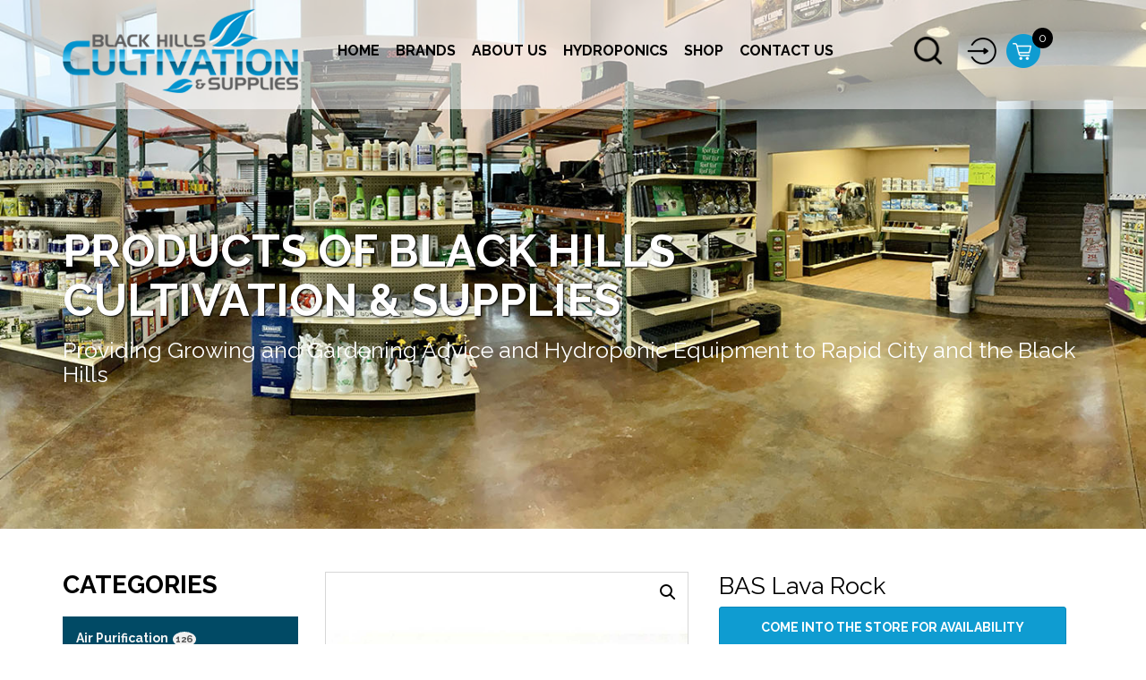

--- FILE ---
content_type: text/css
request_url: https://www.bhcultivationsupplies.com/wp-content/themes/twentyseventeen-child/assets/css/app.css?ver=2.5.05022021
body_size: 6352
content:
@charset "utf-8";
/* CSS Document */
/* 	-----------------------------------------------------
	------------------- General Styles ------------------
	----------------------------------------------------- */
article, aside, details, figcaption, figure, footer, header, hgroup, menu, nav, section, main {display:block;}
audio, canvas, video {display:inline-block; *display:inline; *zoom:1;}
audio:not([controls]) {display:none;}
* {margin:0; padding:0; outline:none;
  -webkit-box-sizing: border-box;
     -moz-box-sizing: border-box;
          box-sizing: border-box;
}
*:before,
*:after {
  -webkit-box-sizing: border-box;
     -moz-box-sizing: border-box;
          box-sizing: border-box;
}
html, body, div, span, applet, object, iframe, h1, h2, h3, h4, h5, h6, p, blockquote, pre, a, abbr, acronym, address, big, cite, code, del, dfn, em, font, img, ins, kbd, q, s, samp, small, strike, strong, sub, sup, tt, var, b, u, i, center, dl, dt, dd, ol, ul, li, fieldset, form, label, legend, table, caption, tbody, tfoot, thead, tr, th, td {margin:0; padding:0; border:0; outline:0; font-size:100%; background:transparent;}

blockquote, q {quotes:none;}
blockquote:before, blockquote:after, q:before, q:after,  {content:''; content:none;}
:focus {outline:0;}
ins {text-decoration:none;}
del {text-decoration:line-through;}
table {border-collapse:collapse; border-spacing:0;}
a, a:hover, a:active, a:focus {outline:none; outline-style:none; outline-width:0; }
img {width:auto\9; height:auto; max-width:100%; vertical-align:middle; border:0; -ms-interpolation-mode:bicubic;}
button, html input[type="button"], input[type="reset"], input[type="submit"] {cursor:pointer; -webkit-appearance:button;}
label, select, button, input[type="button"], input[type="reset"], input[type="submit"], input[type="radio"], input[type="checkbox"] {cursor:pointer;}
input[type="search"] {-webkit-box-sizing:content-box; -moz-box-sizing:content-box; box-sizing:content-box; -webkit-appearance:textfield;}
input[type="search"]::-webkit-search-decoration, input[type="search"]::-webkit-search-cancel-button {-webkit-appearance:none;}
textarea {overflow:auto; vertical-align:top;}

body{margin:0; padding:0px; background:#fff; font-family: 'Raleway', sans-serif!important; color:#000; font-size:14px; font-weight:400; line-height:normal;}

@-webkit-keyframes flash {
	0% {
		opacity: .7;
	}
	100% {
		opacity: 1;
	}
}
@keyframes flash {
	0% {
		opacity: .7;
	}
	100% {
		opacity: 1;
	}
}
@-webkit-keyframes floating-arrow {
  from {
    -webkit-transform: translateY(0);
    transform: translateY(0);
  }
  65% {
    -webkit-transform: translateY(6px);
    transform: translateY(6px);
  }
  to {
    -webkit-transform: translateY(0);
    transform: translateY(0);
  }
}
@-o-keyframes floating-arrow {
  from {
    -webkit-transform: translateY(0);
    transform: translateY(0);
  }
  65% {
    -webkit-transform: translateY(6px);
    transform: translateY(6px);
  }
  to {
    -webkit-transform: translateY(0);
    transform: translateY(0);
  }
}
@keyframes floating-arrow {
  from {
    -webkit-transform: translateY(0);
    transform: translateY(0);
  }
  65% {
    -webkit-transform: translateY(6px);
    transform: translateY(6px);
  }
  to {
    -webkit-transform: translateY(0);
    transform: translateY(0);
  }
}

.clr {font-size:0; height:0; line-height:0; clear:both;}
.left {margin:0; padding:0; width:auto; height:auto; float:left;}
.right {margin:0; padding:0; width:auto; height:auto; float:right;}

a{text-decoration:none; box-shadow:none; transition: all 0.4s ease-in-out 0s;}
a:hover{text-decoration:none; box-shadow:none; border-bottom:none; }
a:focus{text-decoration:none; box-shadow:none; border-bottom:none;}
strong{font-weight:600;}
.clearfix {
  *zoom: 1;
}

.clearfix:before,
.clearfix:after {
  display: table;
  line-height: 0;
  content: "";
}

.clearfix:after {
  clear: both;
}
.full-img{ width:100%; height:auto; }

h1, h2, h3, h4, h5, h6, p{margin-top:0px; letter-spacing:0px;}
.pull-left{float:left;}
.pull-right{float:right;}
.text-right{text-align:right;}
.text-left{text-align:left;}
.text-justify{text-align:justify;}
.text-center{text-align:center;}
.text-transform{text-transform:uppercase;}
.image-left{ float:left; margin:0px 25px 15px 0px;}
.image-right{ float:right; margin:0px 0px 15px 25px;}
.alignleft{ float:left; margin:0px 25px 20px 0px;}
.alignright{ float:right; margin:0px 0px 20px 25px;}
.image-left img, .image-right img{ border:0px solid #fff;}
.image-middle{margin:0px auto 20px;}
.image-responsive{width:100%;}
.container{ max-width:1200px;}



header{margin:0px; padding:0px 0px 0px; height:auto; width:100%; text-align:center; z-index:999; 
position:absolute; left:0px; top:0px; background-color: rgba(255,255,255, 0.8); }

.logo-section{margin:0px; padding:10px 0px; height:auto; width:100%; text-align:left;}
.site-logo{position:relative; transition: all 0.4s ease-in-out 0s;}
.site-logo img{}
li.free-trial a{ background:#40ad2f!important; color:#FFF!important; font-size:14px!important; line-height:41px!important; font-weight:400!important; display:inline-block!important; -webkit-border-radius:40px;-moz-border-radius:40px;border-radius:40px;}
li.free-trial a:hover{background:#005f99!important; color:#FFF!important;}
li.free-trial{ margin-left:35px!important;}


/*Header sticky*/
.cbp-af-header{position:absolute; top: 0; left: 0; width: 100%; background:none; z-index: 9999; min-height:70px; overflow: hidden; -webkit-transition: height 0.3s;
	-moz-transition: height 0.3s; transition: height 0.3s;}
.cbp-af-header .cbp-af-inner{width: 100%; margin: 0 auto; padding:0px;}
/* Transitions and class for reduced height */
.cbp-af-header.cbp-af-header-shrink{ min-height:83px; background:#FFF; padding:0px 0px; border-bottom:#cfcfcf solid 1px; 
z-index:88888; position:fixed;}
.cbp-af-header.cbp-af-header-shrink .header{padding:0px 0px; margin:5px auto 5px;}
.cbp-af-header.cbp-af-header-shrink .logo{width:16%;}
.cbp-af-header.cbp-af-header-shrink .navigation ul li a{padding:0px 7px; color:#c8ffab;}
.cbp-af-header.cbp-af-header-shrink .navigation ul li a:hover{color:#f00;}
.cbp-af-header.cbp-af-header-shrink .navigation ul li a.active{color:#f00;}
.cbp-af-header.cbp-af-header-shrink .header-social ul li{margin:4px 1px 6px;}
/* Example Media Queries */
@media screen and (max-width: 55em) {	
	.cbp-af-header .cbp-af-inner{width: 100%;}
}
@media screen and (max-width: 32.25em) {
	.cbp-af-header nav a{font-size: 1em;}
}
@media screen and (max-width: 24em) {
	.cbp-af-header nav a, .cbp-af-header.cbp-af-header-shrink nav a{line-height: 1;}
	
}

.call-section{ width:590px; float:right; height:auto; padding:0px; margin:17px 0px 11px 0px; text-align:left;}
.call-section-left{ width:auto; float:left; height:auto; padding:0px; margin:0px;}
.call-section-left ul{ list-style: none; padding:0px; margin:0px; }
.call-section-left ul li{ float:left; padding:0px; margin:0px 10px; }
.call-section-left ul li a{ color:#355126; font-size:13px; line-height:normal; font-weight:400; text-transform:uppercase; }
.call-section-left ul li a:hover{ color:#dd8d2c; }

.call-section-left h4{ color:#141414; font-size:15px; line-height:normal; font-weight:400;}

.call-section-right{ width:auto; float:right; height:auto; padding:0px; margin:0px;}
.call-section-right h4{ color:#355126; font-size:18px; line-height:normal; font-weight:400;}
.call-section-right h4 img{ vertical-align:middle; margin-right:1px; }

.topright-section{ padding-top:38px; }

.topright-section01{ padding-top:20px; }

.topright-section01 p a{ background:#4b6c92; color:#FFF; font-size:15px; line-height:46px; font-weight:600;
display:inline-block; padding-right:20px; letter-spacing:1px; }
.topright-section01 p img{ margin-right:10px; }

.topright-section ul li.contact-btn{ margin-left:12px!important; }
.topright-section ul li.contact-btn a{ background:#2ea6d2; color:#FFF!important; font-size:16px; line-height:38px;
font-weight:400!important; display:inline-block; padding:0px 28px!important; text-transform:uppercase;
-webkit-border-radius: 6px; -moz-border-radius: 6px; border-radius: 6px; }


/*=========Header Section==========*/

/*==========banner-section start================*/
.banner-section{ width:100%; height:auto; padding:0px; margin:0px auto; position:relative;}
.banner-section .full-img{ width:100%; height:auto; position:relative;}
.banner-section .full-img img{ width:100%; height:auto;}

.banner-section .full-img-text{ width:100%; height:auto; position:absolute; left:0px; top:0px; z-index:777; top:60%;text-align:left; color:#FFF; transform:translateY(-60%); -ms-transform:translateY(-60%); -webkit-transform:translateY(-60%); -o-transform:translateY(-60%);}
.banner-section .full-img-text h5{color:#333433; font-size:34px; line-height:38px; font-weight:400; text-transform:uppercase; display:inline-block;  margin-bottom:35px;}

.banner-section .full-img-text h1{ color:#014a65; font-size:50px; line-height:55px; font-weight:800;
 margin-bottom:7px; text-transform:capitalize; margin-bottom:15px; text-transform:uppercase; text-shadow:1px 1px 2px #000;}

.banner-section .full-img-text h1 span{ color:#21abdf; }

.banner-section .full-img-text h2{ color:#ffffff; font-size: 25px; }

.banner-section .full-img-text p{ color:#2b2b2b; font-size:17px; line-height:25px; font-weight:400;
margin-bottom:30px;}

.banner-section .full-img-text h6 a{ background:#0f9cd1; color:#FFF; font-size:14px; line-height:40px; font-weight:800; text-transform:uppercase;
padding:2px 46px; display:inline-block; text-transform:uppercase; -webkit-border-radius:3px;
-moz-border-radius:3px; border-radius:3px; border:1px solid #0087b9;}

.banner-section .full-img-text h6 i.fa-arrow-right{ margin-left:8px; }

.banner-section .full-img-text h6 span{ margin-left:6px; }

.banner-section .full-img-text h6 a:hover{}
/*.banner-section .bx-prev{left:2%; background: url(../images/prev.png) no-repeat; width:63px; height:63px; position:absolute; 
top:45%; text-indent:-999999px; transition: all 0.4s ease-in-out 0s;}
.banner-section .bx-next{right:2%; background: url(../images/next.png) no-repeat; width:63px; height:63px; position:absolute; 
top:45%; text-indent:-999999px; transition: all 0.4s ease-in-out 0s;}
.banner-section .backto-bottom{ width:auto; height:auto; position:absolute; left:50%; bottom:6%; cursor:pointer; }*/

.bx-default-pager{ width:100%; height:auto; position:absolute; left:0px; bottom:35px; border:0px solid red;
text-align:center; z-index:999;}
.bx-default-pager .bx-pager-item{ margin:0px 4px; display:inline-block; }
.bx-default-pager .bx-pager-item a{ width:36px; height:4px; background:#FFF; color:#FFF; font-size:4px; line-height:4px;
font-weight:400; display:inline-block; text-align:center; }
.bx-default-pager .bx-pager-item a.active{ background:#53c8f2; color:#53c8f2; }

.slider-content { padding: 20px; background-color: rgba(255,255,255,0.8); }
/*==========banner-section end================*/

/*===========homesection01 start==================*/
.homesection01{background: url(../images/homesection01-bg.jpg) no-repeat center center; width:100%; padding-top:58px;
padding-bottom:58px; min-height:300px;}
.homesection01 h2{ color:#353535; font-size:30px; line-height:32px; font-weight:600; text-transform:uppercase;
margin-bottom:20px; text-align:center; }
.homesection01 p{ color:#5f5f5f; font-size:16px; line-height:27px; font-weight:400; padding:0px 12%;
text-align:center; margin-bottom:40px; }
.homesection01-box{width:100%; height:auto; padding:0px; margin:0px auto;text-align:center;}
.homesection01-box .imgsec{ width:auto; height:auto; display:table; margin:0px auto 17px auto; }
.homesection01-box h5{ color:#353535; font-size:18px; line-height:normal; font-weight:600;
text-transform:uppercase; margin-bottom:16px; }
.homesection01-box h6{ color:#5f5f5f; font-size:16px; line-height:27px; font-weight:400;
padding:0px 18%; }

/*===========homesection01 end==================*/

/*============homesection02 start===========*/
.homesection02{ width:100%;background: url(../images/section02-bg.jpg) no-repeat bottom left #f0f0f0; padding-top:70px; padding-bottom:70px; color:#000;  }
.homesection02 h2{ color:#353535; font-size:30px; line-height:normal; font-weight:600; text-align:center;
margin-bottom:18px; text-transform:uppercase; }
.homesection02 h6{ color:#5f5f5f; font-size:16px; line-height:normal; font-weight:600; margin-bottom:32px;
text-align:center; }

.homesection02-box{ width:100%; height:auto; padding:0px; margin:0px auto 20px auto;}
.homesection02-box .imgsec{ width:100%; height:auto; padding:0px; margin:0px auto 17px auto; height: 150px;
overflow: hidden; }
.homesection02-box .imgsec img{ width:100%; height:auto; }
.homesection02-box p{ color:#646464; font-size:15px; line-height:22px; font-weight:400; }
.homesection02-box:hover p{ color:#008fcc; }

.homesection02 h5.more-btn{ margin-top:29px; text-align:center; }
.homesection02 h5.more-btn a{ background:#0f9cd1; color:#FFF; font-size:14px; line-height:40px; font-weight:800; text-transform:uppercase;
padding:2px 46px; display:inline-block; text-transform:uppercase; -webkit-border-radius:3px;
-moz-border-radius:3px; border-radius:3px; border:1px solid #0087b9;}
.homesection02 h5.more-btn span{ margin-left:8px; }

/*============homesection02 start===========*/

/*=============homesection03 start================*/
.homesection03{background: url(../images/homesection03-bg.jpg) no-repeat left top #FFF; width:100%; min-height:450px;
 padding-top:70px; padding-bottom:70px; color:#000;}
.homesection03 h2{ text-align:center; color:#353535; font-size:30px; line-height:normal; font-weight:800;
text-transform:uppercase; margin-bottom:10px }
.homesection03 p{ color:#5f5f5f; font-size:16px; line-height:25px; font-weight:400; margin-bottom:34px;
text-align:center; }
.homesection03-mapbox{ width:100%; height:auto; padding:0px; margin:0px; position:relative; }

.homesection03-mapboxtext{background: url(../images/maptext-bg.jpg) no-repeat center #FFF; width:348px;
min-height:250px; position:absolute; left:9px; top:9px; box-shadow: 1px 1px 24px 0px rgba(59,59,59,0.75);
-webkit-box-shadow: 1px 1px 24px 0px rgba(59,59,59,0.75);
-moz-box-shadow: 1px 1px 24px 0px rgba(59,59,59,0.75);}

.homesection03-mapboxtext01{ width:100%; height:auto; padding:21px 31px 21px 31px; margin:0px;
border:0px solid #000; position:relative; }

.homesection03-mapboxtext01 .mappic{ width:auto; height:auto; position:absolute; right:-23px; top:18px;
z-index:999; }

.homesection03-mapboxtext01 h4{ margin-bottom:10px; }
.homesection03-mapboxtext01 h3{ color:#000; font-size:20px; line-height:normal; font-weight:600;
margin-bottom:12px; }
.homesection03-mapboxtext01 h3 span{ font-weight:800; color:#0099d0; }

.homesection03-mapboxtext01 h6{ margin-bottom:20px; font-size:15px; line-height:23px; font-weight:400; }
.homesection03-mapboxtext01 h5{ color:#0099d1; font-size:15px; line-height:normal; font-weight:400; margin-bottom:20px; }
.homesection03-mapboxtext01 h4 a{ color:#0099d1; font-size:15px; line-height:normal; font-weight:400; margin-bottom:20px;
text-decoration:underline; }

/*=============homesection03 start================*/


/*============footer start==============*/
footer{ width:100%; background:#002a3a; padding-top:30px; padding-bottom:10px; color:#FFF; text-align:center; }
footer .footerlogo{ width:auto; height:auto; display:table; margin:0px auto 16px auto }

.footer-middle{ margin-bottom:18px; text-align:center; }
.footer-middle ul{list-style:none; padding:0px; margin:0px; text-align:center;}
.footer-middle ul li{ display:inline-block; padding:0px; margin:0px; position:relative; }
.footer-middle ul li::before{ content:''; width:2px; height:15px; background:#6a95a6; position:absolute;
right:-2px; top:0px; }
.footer-middle ul li:last-child::before{ display:none; }

.footer-middle ul li a{ color:#ffffff; font-size:14px; line-height:normal; font-weight:600;
text-transform:uppercase; padding:0px 20px; }
.footer-middle ul li a:hover{ color:#6a95a6; }



.footer-bottom{ border-top:1px solid #48788a; padding-top:20px; padding-bottom:30px; color:#48788a; }
.footer-bottom p{ color:#48788a; font-size:15px; line-height:normal; font-weight:400; margin-bottom:18px; }
.footer-bottom p a{ color:#94b5c2; font-weight:600; }
.footer-bottom p a:hover{ color:#FFF; }

.footer-bottom ul{ list-style:none; padding:0px; margin:0px; text-align:center; }
.footer-bottom ul li{ display:inline-block; padding:0px; margin:1px 3px; }
.footer-bottom ul li a{ color:#518295; font-size:15px; line-height:normal; font-weight:400;
 padding:2px;}
.footer-bottom ul li a:hover{ color:#FFF; }

/*============footer start==============*/

/*=============innerbanner-text start================*/
.innerbanner-text h1{ color:#FFF!important; }
.innerbanner-text p{color:#FFF!important;}
header.inner-top{background: url(../images/innertop-bg.png) repeat!important;}
.innernobg{ background:#FFF; }
/*=============innerbanner-text end================*/

/*==========aboutinner-section start==============*/
.aboutinner-section{ padding-top:68px; padding-bottom:10px; }
.aboutinner-section h3{ color:#4c4c4c; font-size:28px; line-height:38px; font-weight:400; margin-bottom:48px; }
.aboutinner-section h3 span{ font-weight:800; color:#008fcc; }

.aboutinner-section .imgright{ width:auto; height: auto; float:right; padding:0px; margin:0px 0px 50px 20px; position:relative; }
.aboutinner-section .imgright::before{background: url(../images/inner-picbg.png) no-repeat 0 0; width:244px;
height:244px; position:absolute; right:-90px; top:-60px; content:''; z-index:-1}


.aboutinner-section .imgleft{ width:auto; height: auto; float:left; padding:0px; margin:0px 30px 50px 0px; position:relative; }
.aboutinner-section .imgleft::before{background: url(../images/inner-picbg.png) no-repeat 0 0; width:244px;
height:244px; position:absolute; left:-90px; bottom:-40px; content:''; z-index:-1}

.aboutinner-section h4{ color:#353535; font-size:25px; line-height:normal; font-weight:600; margin-bottom:16px; }
.aboutinner-section p{ color:#5e5e5e; font-size:18px; line-height:26px; font-weight:400; margin-bottom:23px;   text-align: justify;
  text-justify: inter-word;}
.aboutinner-section ol {margin: 0px 0px 30px 30px; }
.aboutinner-section li{ color:#5e5e5e; font-size:18px; line-height:26px; font-weight:400; margin-bottom:8px; padding-left: 10px;}

/*==========aboutinner-section end==============*/

/*==========contact-section start==============*/
.contact-section{ width:100%; background: url(../images/section02-bg.jpg) no-repeat bottom left; padding-top:68px; padding-bottom:30px; height:auto; }

.contact-section-left01{ width:87%; height:auto; padding:0px; margin:0px; }
.contact-section-left01 h2{ color:#008dcb; font-size:28px; line-height:34px; font-weight:800; margin-bottom:21px; }
.contact-section-left01 p{ color:#272727; font-size:15px; line-height:25px; font-weight:400; margin-bottom:33px; }
.contact-section-left01 h5{ color:#000; font-size:15px; line-height:normal; font-weight:600; margin-bottom:59px; }

.contact-section-left01 ul{ list-style:none; padding:0px; margin:0px; }
.contact-section-left01 ul li{ float:left; padding:0px; margin:0px 5px; }
.contact-section-left01 ul li a{ color:#FFF; font-size:20px; background:#0099d2; padding:6px 10px;
-webkit-border-radius: 4px; -moz-border-radius: 4px; border-radius: 4px;}

.contact-section-left01-box{ border:1px solid #d7d7d7; background: url(../images/contact-bg.jpg) no-repeat left center #f0f1f1;
padding:58px 15px 58px 87px; margin:0px 0px 45px 0px; }
.contact-section-left01-box h6{ color:#272727; font-size:15px; line-height:24px; font-weight:600; margin-bottom:4px; }
.contact-section-left01-box h4{ color:#008dcb; font-size:25px; line-height:normal; font-weight:600; margin-bottom:10px; }

.contact-section-right01{background:#f2f3f3; border:2px solid #d9d9d9; padding:5% 3%;}
.contact-section-right01 h2{ color:#4c4c4c; font-size:30px; line-height:32px; font-weight:600;
margin-bottom:14px; }
.contact-section-right01 p{ color:#5e5e5e; font-size:15px; line-height:25px; font-weight:400; margin-bottom:28px; }


.contactname-section{ width:100%; display:table; height:auto; padding:0px; margin:0px auto 24px auto;
border:0px solid red; }
.contactname-section-left{ width:48%; float:left; height:auto; padding:0px; margin:0px; }
.contactname-section-right{ width:48%; float:right; height:auto; padding:0px; margin:0px; }
.contactname-section label{ color:#000000; font-size:15px; line-height:normal; font-weight:600; margin-bottom:7px; }

.contactname-section input[type="text"]{ width:100%; border:1px solid #cccccc; min-height:40px;
padding:0px 2%; color:#000; font-size:14px; line-height:40px; font-weight:400; }

.contactname-section input[type="tel"]{ width:100%; border:1px solid #cccccc; min-height:40px;
padding:0px 2%; color:#000; font-size:14px; line-height:40px; font-weight:400; }

.contactname-section input[type="email"]{ width:100%; border:1px solid #cccccc; min-height:40px;
padding:0px 2%; color:#000; font-size:14px; line-height:40px; font-weight:400; }

.contactname-section textarea{ width:100%; border:1px solid #cccccc; height:120px;
padding:2%; color:#000; font-size:14px; line-height:40px; font-weight:400; }

.contactname-section input[type="submit"]{ background:#0f9bcf; color:#FFF; font-size:15px; line-height:45px;
font-weight:600; display:inline-block; padding:0px 27px; text-transform:uppercase; border:none; margin-top:0px;
float:right; }



.contactname-section h6{ color:#7e7e7e; font-size:13px; line-height:normal; font-weight:400; margin-top:3px; }

/*==========contact-section end==============*/

/*==========brand-section satrt==========*/
.brand-section{ width:100%; height:auto; padding-top:70px; padding-bottom:24px; color:#000; }
.brand-section h2{ color:#353535; font-size:25px; line-height:35px; font-weight:400;
text-transform:uppercase; margin-bottom:25px; padding:0px 8%; }
.brand-section h2 span{ color:#0093ce!important; font-weight:600; }
.brand-section p{ color:#5f5f5f; font-size:15px; line-height:27px; font-weight:400;
padding:0px 20%; text-align:center; margin-bottom:59px;  }

.brand-section-box{ text-align:center; }
.brand-section-box ul{ list-style:none; padding:0px; margin:0px 0px 45px 0px; }
.brand-section-box ul li{ display:inline-block; padding:0px; margin:1%; width:17%; }

/*==========brand-section satrt==========*/

/*===========blog-section start============*/

.blog-section{ width:100%; padding-top:52px; padding-bottom:35px;}

.blog-section-left01{ width:100%; display:table; height:auto; padding:0px; margin:0px auto 46px auto; }
.blog-section-left01 h4{ color:#959595; font-size:14px; line-height:normal; font-weight:600; margin-bottom:6px; }
.blog-section-left01 h2{ color:#000000; font-size:24px; line-height:30px; font-weight:600;
margin-bottom:27px; }
.blog-section-left01 h2 a{color:#000000;}

.blog-section-left01 img.imgfull{ width:100%; height:auto; padding:0px; float:left; margin:0px auto 24px auto; }
.blog-section-left01 img.imgleft{width:40%; height:auto; padding:0px; float:left; margin:0px 20px 15px 0px; }
.blog-section-left01 img.imgright{width:40%; height:auto; padding:0px; float:right; margin:0px 0px 15px 20px; }




.blog-section-left01 p{ color:#000; font-size:15px; line-height:24px; font-weight:400; margin-bottom:18px; }

.blog-section-left01 h6 a{ background:#0f9cd1; border:1px solid #0087b9; color:#FFF; font-size:15px; line-height:40px; font-weight:600; display:inline-block; padding:0px 25px; text-transform:uppercase; }

.blog-section-right01{ background:#f5f5f5; border:1px solid #e0e0e0; padding:3%; margin:0px auto
 23px auto; width:100%; min-height:100px; }
 .blog-section-right01 h3{ color:#000000; font-size:22px; line-height:30px; font-weight:600;
 text-transform:capitalize; text-align:center; margin-bottom:16px }
 .blog-section-right01 input[type="text"]{ background:#ffffff; border:1px solid #d0d0d0; width:100%; min-height:46px;
 padding:0px 2%; color:#000; font-size:14px; line-height:normal; font-weight:400; margin-bottom:12px;
 font-style:italic; }
 .blog-section-right01 input[type="submit"]{ background:#12a0d5; border:1px solid #0087b9; color:#FFF;
 font-size:15px; line-height:46px; font-weight:600; display:block; width:100%; text-transform:uppercase;
padding:0px!important;}


.blog-section-right02{ background:#f5f5f5; border:1px solid #e0e0e0; padding:0%; margin:0px auto
 23px auto; width:100%; min-height:100px; }
.blog-section-right02 h3{ color:#000000; font-size:22px; line-height:40px; font-weight:600;
 text-transform:capitalize; text-align:center;}
 .blog-section-right02-main{ width:100%; background:#FFF; padding:20px; margin:0px;  border-top:1px solid #e0e0e0;  }
.blog-section-right02-main ul{ list-style:none; padding:0px; margin:0px 0px 15px 0px; }
.blog-section-right02-main ul li{background: url(../images/gray-arrow.png) no-repeat 0 7px;
padding:0px 0px 0px 22px; color:#404040; font-size:15px; line-height:normal; font-weight:600;
margin-bottom:8px; }
.blog-section-right02-main ul li a{ color:#404040; }
.blog-section-right02-main ul li a:hover{ color:#0892c5; }

.latestpost-section{width:100%; background:#FFF; padding:0px 20px; margin:0px;  border-top:1px solid #e0e0e0;}

.latestpost-section01{ width:100%; display:table; border-bottom:1px solid #d9d9d9; padding:20px 0px;
margin:0px auto; }
.latestpost-section01 h4{ color:#424242; font-size:16px; line-height:normal; font-weight:600; margin-bottom:8px; }
.latestpost-section01 h6{ color:#959595; font-size:13px; line-height:normal; font-weight:400; }

.latestpost-section01 .imgsec{ width:auto; height:auto; float:left; padding:0px; margin:0px 8px 2px 0px; }
.latestpost-section01:last-of-type{border-bottom:none;}
/*===========blog-section end============*/

body{overflow-x:hidden;}

.methodical-section .vc_align_left img{ width:100%; height:auto; }

.ktp-row .vc_align_left img{ width:100%; }
.contactname-section p{ margin-bottom:0px!important;}

.default-page-template ul{ list-style:none; padding:0px; margin:0px 0px 30px 10px; }
.default-page-template ul li{background: url(../images/gray-arrow.png) no-repeat 0 7px;
padding:0px 0px 0px 22px; color:#404040; font-size:15px; line-height:normal; font-weight:400;
margin-bottom:8px; }
.default-page-template ul li a{color:#404040;}


.default-page-template ol{ padding:0px; margin:0px 0px 30px 24px; }
.default-page-template ol li{padding:0px; color:#404040; font-size:15px; line-height:normal; font-weight:400;
margin-bottom:8px; }
.default-page-template ol li a{color:#404040;}

/*===========blog-section start==============*/
.widget_categories{background: #f5f5f5; border: 1px solid #e0e0e0; padding: 3%; margin: 0px auto 23px auto;
width: 100%; min-height: 100px;}
.widget_categories h2{color: #000000; font-size: 22px; line-height: 40px; font-weight: 600; text-transform: capitalize; text-align: center; letter-spacing:0px; margin-bottom:8px;}

.widget_categories ul{ list-style:none; padding:0px; margin:0px 0px 20px 0px; }
.widget_categories ul li{background: url(../images/gray-arrow.png) no-repeat 0 7px; border-top:none;
padding:0px 0px 0px 22px; color:#404040; font-size:15px; line-height:normal; font-weight:600;
margin-bottom:12px; border-bottom:none!important; text-shadow:none!important; box-shadow:none!important; }
.widget_categories ul li a{color:#404040; border-bottom:none!important; text-shadow:none!important; box-shadow:none!important;}
.widget_categories ul li a:hover{ color:#008fcc;}

.widget_recent_entries{background: #f5f5f5; border: 1px solid #e0e0e0; padding: 3%; margin: 0px auto 23px auto; width: 100%; min-height: 100px;}
.widget_recent_entries h2{color: #000000; font-size: 22px; line-height: 40px; font-weight: 600; text-transform: capitalize; text-align: center; letter-spacing:0px; margin-bottom:8px;}

.widget_recent_entries ul li{color: #424242; font-size: 16px; line-height: normal; font-weight: 600;
margin-bottom: 8px; border-bottom:none!important; text-shadow:none!important; box-shadow:none!important;
border-top:none;}
.widget_recent_entries ul li a{color: #424242; border-bottom:none!important; text-shadow:none!important; box-shadow:none!important; border-top:none; }

.widget_recent_entries ul li a:hover{ color:#008fcc; border-bottom:none!important; text-shadow:none!important; box-shadow:none!important;}

.widget_recent_entries ul li span.post-date{ color:#959595!important; font-size:13px!important; line-height: normal!important; font-weight:400!important; margin-top:4px!important;}
.blog-section-right .widget_custom_html{ padding-bottom:0px!important;}

nav.pagination{padding:6px 0px; width:auto!important; display:table!important; margin:0px auto!important;}

/*.page-numbers{ background:#565656!important; color:#FFF!important; padding:0px 15px!important;
height:30px!important; line-height:30px!important;}
.page-numbers:hover{ background:#008fcc!important; color:#FFF!important; padding:0px 15px!important;
height:30px!important; line-height:30px!important; border-bottom:none!important; text-shadow:none!important; box-shadow:none!important}*/

ul.page-numbers li{ background:#565656!important; color:#FFF!important; padding:0px 15px!important;
height:30px!important; line-height:30px!important;}
ul.page-numbers li:hover{ background:#008fcc!important; color:#FFF!important; padding:0px 15px!important;
height:30px!important; line-height:30px!important; border-bottom:none!important; text-shadow:none!important; box-shadow:none!important}
ul.page-numbers li a{ background:none!important; padding:0px!important; color:#FFF!important;}
ul.page-numbers li span{ background:none!important; padding:0px!important; color:#FFF!important;}

nav.pagination a.next{ line-height:23px!important;}
nav.pagination a.prev{ line-height:23px!important;}

.inner-blog-section{ padding-top:50px!important; padding-bottom:35px!important;}
.blog-section-left01 p strong{ font-size:17px; line-height:normal;}
.comment-respond h3{ font-size:20px; line-height:24px; font-weight:600; margin-bottom:20px; }

.comments-area{ padding:3%!important; background:#f5f5f5; border:1px solid #e0e0e0; margin:0px auto;
width:100%; }

.logged-in-as a{ color:#000; font-size:16px; line-height:normal; font-weight:400;}
.logged-in-as{ margin-bottom:7px!important;}

.comment-form-comment label{ margin-bottom:16px; }
.submit{ background:#008fcc!important; color:#FFF!important; font-size:15px!important; line-height:35px!important; font-weight:600!important!important;
display:inline-block!important; padding:0px 20px!important; }

.new-comment-section .comment-form input[type="text"],.new-comment-section .comment-form input[type="tel"],.new-comment-section .comment-form input[type="email"],.new-comment-section .comment-form input[type="url"]{width:100%; background:#fff; border:1px solid #e8e6e6; height:48px; padding:5px 15px; margin:0 auto 0px; font-size:14px; line-height:normal; font-weight:normal;}
.new-comment-section .comment-form textarea{width:100%; height:114px; background:#fff; border:1px solid #e8e6e6; padding:10px 15px; margin:0 auto 0px; resize:none; overflow:auto; font-size:14px; line-height:normal; font-weight:normal;}
.new-comment-section .comment-form input[type="submit"]{display:inline-block; vertical-align:top; margin:0px; padding:0px 18px; height:auto; background:#30318d; text-transform:uppercase; color:#fff; font-size:15px; line-height:45px; font-weight:400; border:none; transition: all 0.4s ease-in-out 0s; border-radius:8px;}
.new-comment-section .comment-form input[type="submit"]:hover{background:#8dc73f; color:#fff;}
.comments-area label{ margin-top:14px!important; }
.comments-area label{ margin-top:12px!important; margin-bottom:5px!important; }
.comment-form-cookies-consent{margin-top:6px!important; margin-bottom:20px!important;}

.homesection03{ padding-top:30px;}

.prev{ margin-right:7px!important;}
.next{ margin-left:7px!important;}

.fourofour-section{ padding-top:130px; text-align:center;}

.fourofour-section h2{ color:#008fcc; font-size:120px; line-height:70px; font-weight:600;
margin-bottom:17px;}
.fourofour-section h2 span{ color:#353535!important; font-size:17px!important;}


#cssmenu.align-center > ul > li > a svg.icon-angle-down{ display:none; }

.full-width-section{width:100%;}
.full-width-section input[type="submit"]{ float:left;}
.homesection02-box .imgsec{ height:200px;}

/*========woo-endpoints start===========*/
.woo-endpoints{ width:30%; float:right;}
.woo-endpoints ul{ text-align:center; list-style:non; padding:0px; margin:0px;}
.woo-endpoints ul li{ width:auto; display:inline-block; vertical-align:top; position:relative; margin:0px 4px;}
.cart-items-count{ background:#000; color:#FFF; width:23px; height:23px; text-align:center; display:inline-block; font-size:13px; position:absolute; right:-14px; top:-7px; line-height:23px; -webkit-border-radius: 50%; -moz-border-radius:50%; border-radius:50%;}


/*.woocommerce ul.products li.product, .woocommerce-page ul.products li.product {min-height:380px;}*/


#shipping_method li input {margin-top: 7px !important; margin-right: 5px !important;}
#shipping_method li { background: none !important; padding: 0px 0px !important;}
.pickup-location-field .ui-datepicker-trigger {margin: 16px 0 0 -42px; }

.woocommerce li.product img {
	width: 300px;
	height: 300px;
	object-fit: cover;
	}

.woocommerce ul.products li.product-category {min-height: 390px !important; }
.woocommerce ul.products li.product, .woocommerce-page ul.products li.product {min-height:530px;}
.woocommerce-Tabs-panel ul {margin: 10px 0px 10px 30px; }
.woocommerce-Tabs-panel ul li {font-size: 17px !important; line-height: 26px !important; }

.shop-widget h3 {
	font-weight: bold;
	font-size: 28px;
	margin-bottom: 20px;
}

.shop-widget ul.product-categories {
	margin: 0px 0px;
	list-style: none;
	background: #dbdbdb;
	padding: 10px;
}

.shop-widget ul.product-categories li {
	line-height: 25px;
	padding: 3px 9px;
	border-bottom:1px solid #a59d9d;
	font-size:14px;
	margin:2px 0px;
}

.shop-widget ul.product-categories li ul{ list-style:none;}
.shop-widget ul.product-categories li ul li{border-bottom:none; background:#a5a5a5;}

.shop-widget ul.product-categories li a{
	color:#000;
	font-weight:600;
}
.shop-widget ul.product-categories li a:hover{
    color:#0f9cd1;	
}


.shop-widget ul.product-categories li:hover {
	background: #ccc;
}

.shop-widget ul.product-categories li.current-cat {
	background: #ccc;
}

h2.product-btn{ background:#0f9cd1; color:#FFF; font-size:14px; line-height:40px; font-weight:800; text-transform:uppercase;
padding:2px 46px; display:inline-block; text-transform:uppercase; -webkit-border-radius:3px;
-moz-border-radius:3px; border-radius:3px; border:1px solid #0087b9;}



--- FILE ---
content_type: text/css
request_url: https://www.bhcultivationsupplies.com/wp-content/themes/twentyseventeen-child/assets/css/menu.css?ver=2.5.05022021
body_size: 1461
content:
#cssmenu,
#cssmenu ul,
#cssmenu ul li,
#cssmenu ul li a,
#cssmenu #menu-button {
  margin: 0;
  padding: 0;
  border: 0;
  list-style: none;
  line-height: 1;
  display: block;
  position: relative;
  -webkit-box-sizing: border-box;
  -moz-box-sizing: border-box;
  box-sizing: border-box;
}
#cssmenu:after,
#cssmenu > ul:after {
  content: ".";
  display: block;
  clear: both;
  visibility: hidden;
  line-height: 0;
  height: 0;
}
#cssmenu #menu-button {
  display: none;
}
#cssmenu {
  background:none; padding:0px 0px; width:68%; float:left;
}
#cssmenu > ul > li {
  float: left;
}
#cssmenu > ul > li:last-child a{ padding-right:0px; }


#cssmenu.align-center > ul {
  font-size: 0;
  text-align:center;
  width:100%; 
}
#cssmenu.align-center > ul > li {
  display: inline-block;
  float: none; margin:0px 2px;
}



#cssmenu.align-center ul ul {
  text-align: left;
}
#cssmenu.align-right > ul > li {
  float: right;
}
#cssmenu > ul > li > a {
  color:#000; font-size:16px; line-height:38px; font-weight:600; padding:0px 7px; text-transform:uppercase;
}
#cssmenu > ul > li:hover > a {
  color: #0099d1; background:url(../images/menuhover-bg.jpg) no-repeat bottom center;
}
#cssmenu > ul > li > a.active {
  color: #0099d1; background:url(../images/menuhover-bg.jpg) no-repeat bottom center; 
}
#cssmenu > ul > li.has-sub > a {

}
#cssmenu > ul > li.has-sub > a:after {
  position: absolute;
  top: 44px;
  right: 11px;
  width: 8px;
  height: 2px;
  display: block;
  background: #1a2972;
  content: '';
  display:none;
}
#cssmenu > ul > li.has-sub > a:before {
  position: absolute;
  top: 41px;
  right: 14px;
  display: block;
  width: 2px;
  height: 8px;
  background: #1a2972;
  content: '';
  -webkit-transition: all .25s ease;
  -moz-transition: all .25s ease;
  -ms-transition: all .25s ease;
  -o-transition: all .25s ease;
  transition: all .25s ease;
  display:none;
}
#cssmenu > ul > li.has-sub:hover > a:before {
  top: 23px;
  height: 0;
}
#cssmenu ul ul {
  position: absolute;
  left: -9999px; z-index:999;
}
#cssmenu.align-right ul ul {
  text-align: right;
}
#cssmenu ul ul li {
  height: 0;
  -webkit-transition: all .25s ease;
  -moz-transition: all .25s ease;
  -ms-transition: all .25s ease;
  -o-transition: all .25s ease;
  transition: all .25s ease;
}
#cssmenu li:hover > ul {
  left: auto;
}
#cssmenu.align-right li:hover > ul {
  left: auto;
  right: 0;
}
#cssmenu li:hover > ul > li {
  height: 35px;
}
#cssmenu ul ul ul {
  margin-left: 100%;
  top: 0;
}
#cssmenu.align-right ul ul ul {
  margin-left: 0;
  margin-right: 100%;
}
#cssmenu ul ul li a {
  border-bottom: 1px solid #21abdf;
  padding: 11px 15px;
  width:200px;
  font-size: 14px;
  text-decoration: none;
  color: #dddddd;
  font-weight: 400;
  background: #014a65;
}
#cssmenu ul ul li:last-child > a,
#cssmenu ul ul li.last-item > a {
  border-bottom: 0;
}
#cssmenu ul ul li:hover > a,
#cssmenu ul ul li a:hover {
  color: #000; background:#21abdf;
}
#cssmenu ul ul li.has-sub > a:after {
  position: absolute;
  top: 16px;
  right: 11px;
  width: 8px;
  height: 2px;
  display: block;
  background: #dddddd;
  content: '';
}
#cssmenu.align-right ul ul li.has-sub > a:after {
  right: auto;
  left: 11px;
}
#cssmenu ul ul li.has-sub > a:before {
  position: absolute;
  top: 13px;
  right: 14px;
  display: block;
  width: 2px;
  height: 8px;
  background: #dddddd;
  content: '';
  -webkit-transition: all .25s ease;
  -moz-transition: all .25s ease;
  -ms-transition: all .25s ease;
  -o-transition: all .25s ease;
  transition: all .25s ease;
}
#cssmenu.align-right ul ul li.has-sub > a:before {
  right: auto;
  left: 14px;
}
#cssmenu ul ul > li.has-sub:hover > a:before {
  top: 17px;
  height: 0;
}
#cssmenu ul.open{background:#005f99;}
#cssmenu > ul.open > li > a{color:#FFF!important; width:96%; margin:0px auto; padding:0px 10px;}
#cssmenu > ul.open > li:hover > a{color:#FFF!important; background:#414141!important;}
#cssmenu > ul.open > li a.active{color:#FFF!important; background:#414141!important;}
#cssmenu ul.open ul li:hover > a, #cssmenu ul.open ul li.active > a{color:#FFF!important; background:#014a65!important;}


@media all and (max-width: 767px), only screen and (-webkit-min-device-pixel-ratio: 2) and 
(max-width: 767px), only screen and (min--moz-device-pixel-ratio: 2) and 
(max-width: 767px), only screen and (-o-min-device-pixel-ratio: 2/1) and 
(max-width: 767px), only screen and (min-device-pixel-ratio: 2) and 
(max-width: 767px), only screen and (min-resolution: 192dpi) and 
(max-width: 767px), only screen and (min-resolution: 2dppx) and 
(max-width: 767px) {
  #cssmenu {
    width: 100%;
  }
  #cssmenu ul {
    width: 100%;
    display: none;
  }
  #cssmenu.align-center > ul {
    text-align: left;
	padding:15px 0px;
  }
  #cssmenu ul li {
    width: 100%;
    /*border-top: 1px solid rgba(120, 120, 120, 0.2);*/
  }
  #cssmenu ul ul li,
  #cssmenu li:hover > ul > li {
    height: auto;
  }
  #cssmenu ul li a,
  #cssmenu ul ul li a {
    width: 100%;
    border-bottom: 0;
  }
  #cssmenu > ul > li {
    float: none;
  }
  #cssmenu ul ul li a {
    padding-left: 25px;
  }
  #cssmenu ul ul ul li a {
    padding-left: 35px;
  }
  #cssmenu ul ul li a {
    color: #dddddd;
    background: none;
  }
  #cssmenu ul ul li:hover > a,
  #cssmenu ul ul li.active > a {
    color: #ffffff;
  }
  #cssmenu ul ul,
  #cssmenu ul ul ul,
  #cssmenu.align-right ul ul {
    position: relative;
    left: 0;
    width: 100%;
    margin: 0;
    text-align: left;
  }
  #cssmenu > ul > li.has-sub > a:after,
  #cssmenu > ul > li.has-sub > a:before,
  #cssmenu ul ul > li.has-sub > a:after,
  #cssmenu ul ul > li.has-sub > a:before {
    display: none;
  }
  #cssmenu #menu-button {
    display: block;
    padding:10px;
    color: #dddddd;
    cursor: pointer;
    font-size: 12px;
    text-transform: uppercase;
    font-weight: 700; background:#005f99;
	height:45px;
	width:54px;
	margin-top:-70px!important;
	float:right;
  }
  #cssmenu #menu-button:after {
    position: absolute;
    top: 22px;
    right: 17px;
    display: block;
    height:8px;
    width: 20px;
    border-top: 2px solid #dddddd;
    border-bottom: 2px solid #dddddd;
    content: '';
  }
  #cssmenu #menu-button:before {
    position: absolute;
    top: 16px;
    right: 17px;
    display: block;
    height: 2px;
    width: 20px;
    background: #dddddd;
    content: '';
  }
  #cssmenu #menu-button.menu-opened:after {
    top: 23px;
    border: 0;
    height: 2px;
    width: 15px;
    background: #ffffff;
    -webkit-transform: rotate(45deg);
    -moz-transform: rotate(45deg);
    -ms-transform: rotate(45deg);
    -o-transform: rotate(45deg);
    transform: rotate(45deg);
  }
  #cssmenu #menu-button.menu-opened:before {
    top: 23px;
    background: #ffffff;
    width: 15px;
    -webkit-transform: rotate(-45deg);
    -moz-transform: rotate(-45deg);
    -ms-transform: rotate(-45deg);
    -o-transform: rotate(-45deg);
    transform: rotate(-45deg);
  }
  #cssmenu .submenu-button {
    position: absolute;
    z-index: 99;
    right:6px;
    top: 0;
    display: block;
    border-left: 1px solid rgba(120, 120, 120, 0.2);
    height:31px;
    width: 46px;
    cursor: pointer;
  }
  #cssmenu .submenu-button.submenu-opened {
    background: #262626;
  }
  #cssmenu ul ul .submenu-button {
    height: 34px;
    width: 34px;
  }
  #cssmenu .submenu-button:after {
    position: absolute;
    top: 14px;
    right: 19px;
    width: 8px;
    height: 2px;
    display: block;
    background: #dddddd;
    content: '';
  }
  #cssmenu ul ul .submenu-button:after {
    top: 15px;
    right: 13px;
  }
  #cssmenu .submenu-button.submenu-opened:after {
    background: #ffffff;
  }
  #cssmenu .submenu-button:before {
    position: absolute;
    top:11px;
    right: 22px;
    display: block;
    width: 2px;
    height: 8px;
    background: #dddddd;
    content: '';
  }
  #cssmenu ul ul .submenu-button:before {
    top: 12px;
    right: 16px;
  }
  #cssmenu .submenu-button.submenu-opened:before {
    display: none;
  }
  
  
#cssmenu > ul > li > a{ font-size:14px; line-height:30px;}  
li.free-trial{ margin-left:3px!important; text-align:center;}

#cssmenu > ul > li > a {
  color:#000!important;
}

#cssmenu.align-center > ul > li{ margin:1px auto!important;}

  
}


#cssmenu > ul > li.current_page_item > a{
  color: #0099d1; background:url(../images/menuhover-bg.jpg) no-repeat bottom center;
}
